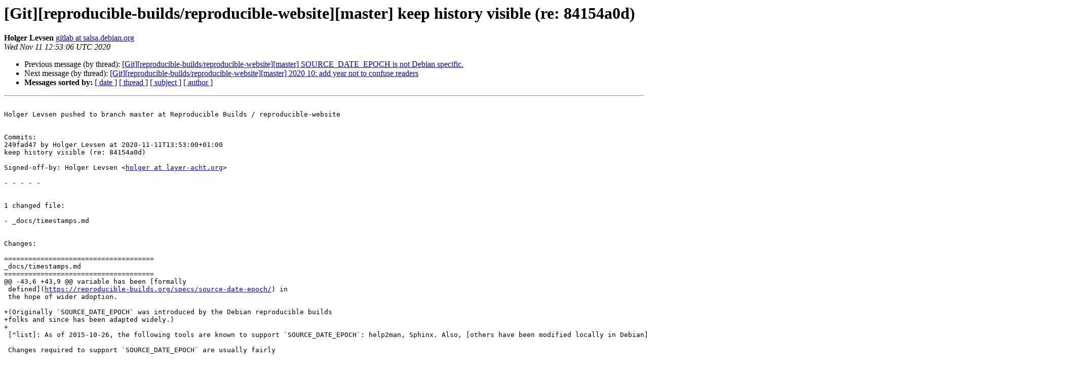

--- FILE ---
content_type: text/html
request_url: https://lists.reproducible-builds.org/pipermail/rb-commits/2020-November/006094.html
body_size: 1677
content:
<!DOCTYPE HTML PUBLIC "-//W3C//DTD HTML 4.01 Transitional//EN">
<HTML>
 <HEAD>
   <TITLE> [Git][reproducible-builds/reproducible-website][master] keep history visible (re: 84154a0d)
   </TITLE>
   <LINK REL="Index" HREF="index.html" >
   <LINK REL="made" HREF="mailto:rb-commits%40lists.reproducible-builds.org?Subject=Re%3A%20%5BGit%5D%5Breproducible-builds/reproducible-website%5D%5Bmaster%5D%20keep%20history%0A%20visible%20%28re%3A%2084154a0d%29&In-Reply-To=%3C5fabdeb2d1a18_3ecb3ff9982a72f06720ba%40godard.mail%3E">
   <META NAME="robots" CONTENT="index,nofollow">
   <style type="text/css">
       pre {
           white-space: pre-wrap;       /* css-2.1, curent FF, Opera, Safari */
           }
   </style>
   <META http-equiv="Content-Type" content="text/html; charset=us-ascii">
   <LINK REL="Previous"  HREF="006093.html">
   <LINK REL="Next"  HREF="006095.html">
 </HEAD>
 <BODY BGCOLOR="#ffffff">
   <H1>[Git][reproducible-builds/reproducible-website][master] keep history visible (re: 84154a0d)</H1>
    <B>Holger Levsen</B> 
    <A HREF="mailto:rb-commits%40lists.reproducible-builds.org?Subject=Re%3A%20%5BGit%5D%5Breproducible-builds/reproducible-website%5D%5Bmaster%5D%20keep%20history%0A%20visible%20%28re%3A%2084154a0d%29&In-Reply-To=%3C5fabdeb2d1a18_3ecb3ff9982a72f06720ba%40godard.mail%3E"
       TITLE="[Git][reproducible-builds/reproducible-website][master] keep history visible (re: 84154a0d)">gitlab at salsa.debian.org
       </A><BR>
    <I>Wed Nov 11 12:53:06 UTC 2020</I>
    <P><UL>
        <LI>Previous message (by thread): <A HREF="006093.html">[Git][reproducible-builds/reproducible-website][master] SOURCE_DATE_EPOCH is not Debian specific.
</A></li>
        <LI>Next message (by thread): <A HREF="006095.html">[Git][reproducible-builds/reproducible-website][master] 2020 10: add year not to confuse readers
</A></li>
         <LI> <B>Messages sorted by:</B> 
              <a href="date.html#6094">[ date ]</a>
              <a href="thread.html#6094">[ thread ]</a>
              <a href="subject.html#6094">[ subject ]</a>
              <a href="author.html#6094">[ author ]</a>
         </LI>
       </UL>
    <HR>  
<!--beginarticle-->
<PRE>

Holger Levsen pushed to branch master at Reproducible Builds / reproducible-website


Commits:
249fad47 by Holger Levsen at 2020-11-11T13:53:00+01:00
keep history visible (re: 84154a0d)

Signed-off-by: Holger Levsen &lt;<A HREF="https://lists.reproducible-builds.org/listinfo/rb-commits">holger at layer-acht.org</A>&gt;

- - - - -


1 changed file:

- _docs/timestamps.md


Changes:

=====================================
_docs/timestamps.md
=====================================
@@ -43,6 +43,9 @@ variable has been [formally
 defined](<A HREF="https://reproducible-builds.org/specs/source-date-epoch/">https://reproducible-builds.org/specs/source-date-epoch/</A>) in
 the hope of wider adoption.
 
+(Originally `SOURCE_DATE_EPOCH` was introduced by the Debian reproducible builds
+folks and since has been adapted widely.)
+
 [^list]: As of 2015-10-26, the following tools are known to support `SOURCE_DATE_EPOCH`: help2man, Sphinx. Also, [others have been modified locally in Debian](<A HREF="https://wiki.debian.org/ReproducibleBuilds/TimestampsProposal#Reading_the_variable">https://wiki.debian.org/ReproducibleBuilds/TimestampsProposal#Reading_the_variable</A>) already to support this.
 
 Changes required to support `SOURCE_DATE_EPOCH` are usually fairly



View it on GitLab: <A HREF="https://salsa.debian.org/reproducible-builds/reproducible-website/-/commit/249fad475fb6129562eb97116488ca984c3fd5cd">https://salsa.debian.org/reproducible-builds/reproducible-website/-/commit/249fad475fb6129562eb97116488ca984c3fd5cd</A>

-- 
View it on GitLab: <A HREF="https://salsa.debian.org/reproducible-builds/reproducible-website/-/commit/249fad475fb6129562eb97116488ca984c3fd5cd">https://salsa.debian.org/reproducible-builds/reproducible-website/-/commit/249fad475fb6129562eb97116488ca984c3fd5cd</A>
You're receiving this email because of your account on salsa.debian.org.


-------------- next part --------------
An HTML attachment was scrubbed...
URL: &lt;<A HREF="http://lists.reproducible-builds.org/pipermail/rb-commits/attachments/20201111/9b3195de/attachment.htm">http://lists.reproducible-builds.org/pipermail/rb-commits/attachments/20201111/9b3195de/attachment.htm</A>&gt;
</PRE>











<!--endarticle-->
    <HR>
    <P><UL>
        <!--threads-->
	<LI>Previous message (by thread): <A HREF="006093.html">[Git][reproducible-builds/reproducible-website][master] SOURCE_DATE_EPOCH is not Debian specific.
</A></li>
	<LI>Next message (by thread): <A HREF="006095.html">[Git][reproducible-builds/reproducible-website][master] 2020 10: add year not to confuse readers
</A></li>
         <LI> <B>Messages sorted by:</B> 
              <a href="date.html#6094">[ date ]</a>
              <a href="thread.html#6094">[ thread ]</a>
              <a href="subject.html#6094">[ subject ]</a>
              <a href="author.html#6094">[ author ]</a>
         </LI>
       </UL>

<hr>
<a href="https://lists.reproducible-builds.org/listinfo/rb-commits">More information about the rb-commits
mailing list</a><br>
</body></html>
